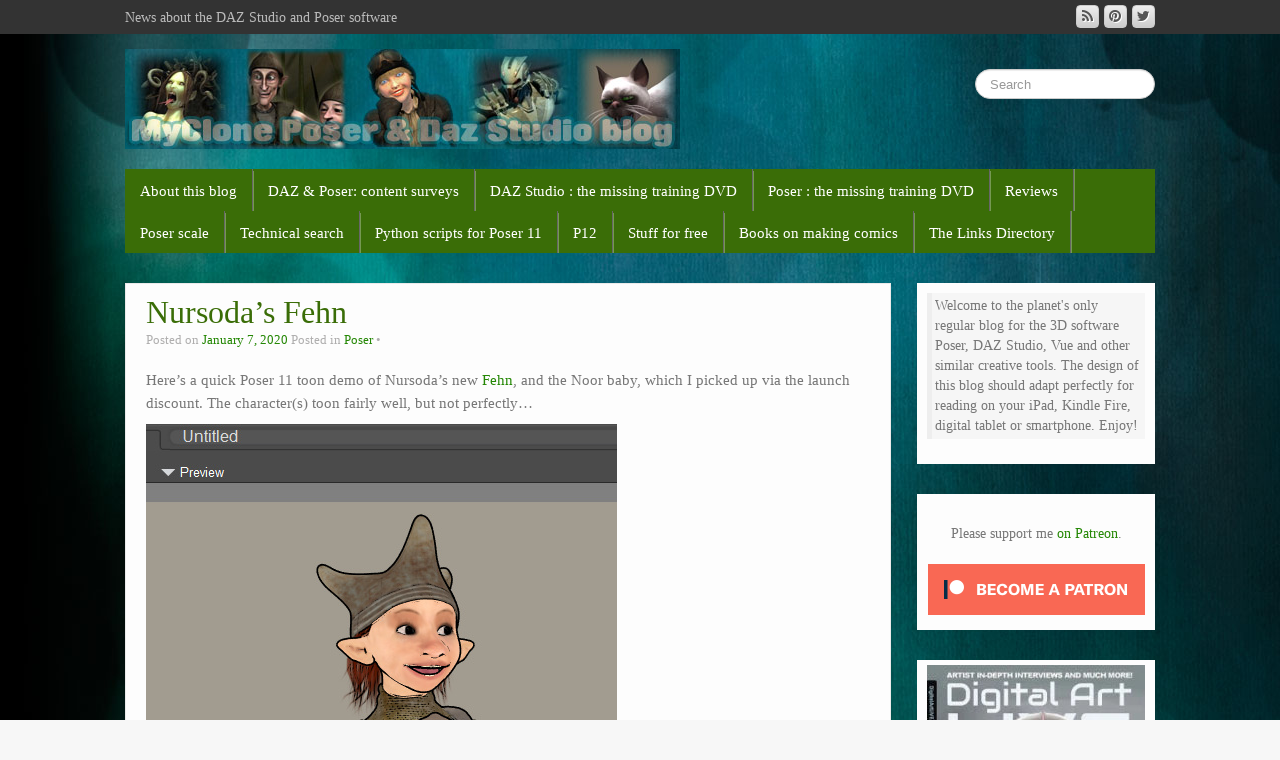

--- FILE ---
content_type: text/html; charset=UTF-8
request_url: https://jurn.link/dazposer/index.php/2020/01/07/nursodas-fehn/
body_size: 13486
content:
	<!DOCTYPE html>
	<!--[if lt IE 7]>
	<html class="ie ie6 lte9 lte8 lte7" lang="en-US">
	<![endif]-->
	<!--[if IE 7]>
	<html class="ie ie7 lte9 lte8 lte7" lang="en-US">
	<![endif]-->
	<!--[if IE 8]>
	<html class="ie ie8 lte9 lte8" lang="en-US">
	<![endif]-->
	<!--[if IE 9]>
	<html class="ie ie9" lang="en-US">
	<![endif]-->
	<!--[if gt IE 9]>
	<html lang="en-US"> <![endif]-->
	<!--[if !IE]><!-->
<html lang="en-US">
	<!--<![endif]-->
	<head>
		<meta charset="UTF-8"/>
		<meta name="viewport" content="width=device-width"/>

		<link rel="profile" href="http://gmpg.org/xfn/11"/>
		<link rel="pingback" href="https://jurn.link/dazposer/xmlrpc.php"/>

		<!-- IE6-8 support of HTML5 elements -->

		<title>Nursoda&#8217;s Fehn &#8211; MyClone Poser and Daz Studio blog</title>
<meta name='robots' content='max-image-preview:large' />
<link rel="alternate" type="application/rss+xml" title="MyClone Poser and Daz Studio blog &raquo; Feed" href="https://jurn.link/dazposer/index.php/feed/" />
<link rel="alternate" type="application/rss+xml" title="MyClone Poser and Daz Studio blog &raquo; Comments Feed" href="https://jurn.link/dazposer/index.php/comments/feed/" />
<link rel="alternate" type="application/rss+xml" title="MyClone Poser and Daz Studio blog &raquo; Nursoda&#8217;s Fehn Comments Feed" href="https://jurn.link/dazposer/index.php/2020/01/07/nursodas-fehn/feed/" />
<link rel="alternate" title="oEmbed (JSON)" type="application/json+oembed" href="https://jurn.link/dazposer/index.php/wp-json/oembed/1.0/embed?url=https%3A%2F%2Fjurn.link%2Fdazposer%2Findex.php%2F2020%2F01%2F07%2Fnursodas-fehn%2F" />
<link rel="alternate" title="oEmbed (XML)" type="text/xml+oembed" href="https://jurn.link/dazposer/index.php/wp-json/oembed/1.0/embed?url=https%3A%2F%2Fjurn.link%2Fdazposer%2Findex.php%2F2020%2F01%2F07%2Fnursodas-fehn%2F&#038;format=xml" />
<style id='wp-img-auto-sizes-contain-inline-css'>
img:is([sizes=auto i],[sizes^="auto," i]){contain-intrinsic-size:3000px 1500px}
/*# sourceURL=wp-img-auto-sizes-contain-inline-css */
</style>

<link rel='stylesheet' id='urvanov_syntax_highlighter-css' href='https://jurn.link/dazposer/wp-content/plugins/urvanov-syntax-highlighter/css/min/urvanov_syntax_highlighter.min.css?ver=2.9.0' media='all' />
<style id='wp-emoji-styles-inline-css'>

	img.wp-smiley, img.emoji {
		display: inline !important;
		border: none !important;
		box-shadow: none !important;
		height: 1em !important;
		width: 1em !important;
		margin: 0 0.07em !important;
		vertical-align: -0.1em !important;
		background: none !important;
		padding: 0 !important;
	}
/*# sourceURL=wp-emoji-styles-inline-css */
</style>
<link rel='stylesheet' id='wp-block-library-css' href='https://jurn.link/dazposer/wp-includes/css/dist/block-library/style.min.css?ver=6.9' media='all' />
<style id='wp-block-archives-inline-css'>
.wp-block-archives{box-sizing:border-box}.wp-block-archives-dropdown label{display:block}
/*# sourceURL=https://jurn.link/dazposer/wp-includes/blocks/archives/style.min.css */
</style>
<style id='wp-block-categories-inline-css'>
.wp-block-categories{box-sizing:border-box}.wp-block-categories.alignleft{margin-right:2em}.wp-block-categories.alignright{margin-left:2em}.wp-block-categories.wp-block-categories-dropdown.aligncenter{text-align:center}.wp-block-categories .wp-block-categories__label{display:block;width:100%}
/*# sourceURL=https://jurn.link/dazposer/wp-includes/blocks/categories/style.min.css */
</style>
<style id='wp-block-heading-inline-css'>
h1:where(.wp-block-heading).has-background,h2:where(.wp-block-heading).has-background,h3:where(.wp-block-heading).has-background,h4:where(.wp-block-heading).has-background,h5:where(.wp-block-heading).has-background,h6:where(.wp-block-heading).has-background{padding:1.25em 2.375em}h1.has-text-align-left[style*=writing-mode]:where([style*=vertical-lr]),h1.has-text-align-right[style*=writing-mode]:where([style*=vertical-rl]),h2.has-text-align-left[style*=writing-mode]:where([style*=vertical-lr]),h2.has-text-align-right[style*=writing-mode]:where([style*=vertical-rl]),h3.has-text-align-left[style*=writing-mode]:where([style*=vertical-lr]),h3.has-text-align-right[style*=writing-mode]:where([style*=vertical-rl]),h4.has-text-align-left[style*=writing-mode]:where([style*=vertical-lr]),h4.has-text-align-right[style*=writing-mode]:where([style*=vertical-rl]),h5.has-text-align-left[style*=writing-mode]:where([style*=vertical-lr]),h5.has-text-align-right[style*=writing-mode]:where([style*=vertical-rl]),h6.has-text-align-left[style*=writing-mode]:where([style*=vertical-lr]),h6.has-text-align-right[style*=writing-mode]:where([style*=vertical-rl]){rotate:180deg}
/*# sourceURL=https://jurn.link/dazposer/wp-includes/blocks/heading/style.min.css */
</style>
<style id='wp-block-group-inline-css'>
.wp-block-group{box-sizing:border-box}:where(.wp-block-group.wp-block-group-is-layout-constrained){position:relative}
/*# sourceURL=https://jurn.link/dazposer/wp-includes/blocks/group/style.min.css */
</style>
<style id='wp-block-group-theme-inline-css'>
:where(.wp-block-group.has-background){padding:1.25em 2.375em}
/*# sourceURL=https://jurn.link/dazposer/wp-includes/blocks/group/theme.min.css */
</style>
<style id='global-styles-inline-css'>
:root{--wp--preset--aspect-ratio--square: 1;--wp--preset--aspect-ratio--4-3: 4/3;--wp--preset--aspect-ratio--3-4: 3/4;--wp--preset--aspect-ratio--3-2: 3/2;--wp--preset--aspect-ratio--2-3: 2/3;--wp--preset--aspect-ratio--16-9: 16/9;--wp--preset--aspect-ratio--9-16: 9/16;--wp--preset--color--black: #000000;--wp--preset--color--cyan-bluish-gray: #abb8c3;--wp--preset--color--white: #ffffff;--wp--preset--color--pale-pink: #f78da7;--wp--preset--color--vivid-red: #cf2e2e;--wp--preset--color--luminous-vivid-orange: #ff6900;--wp--preset--color--luminous-vivid-amber: #fcb900;--wp--preset--color--light-green-cyan: #7bdcb5;--wp--preset--color--vivid-green-cyan: #00d084;--wp--preset--color--pale-cyan-blue: #8ed1fc;--wp--preset--color--vivid-cyan-blue: #0693e3;--wp--preset--color--vivid-purple: #9b51e0;--wp--preset--gradient--vivid-cyan-blue-to-vivid-purple: linear-gradient(135deg,rgb(6,147,227) 0%,rgb(155,81,224) 100%);--wp--preset--gradient--light-green-cyan-to-vivid-green-cyan: linear-gradient(135deg,rgb(122,220,180) 0%,rgb(0,208,130) 100%);--wp--preset--gradient--luminous-vivid-amber-to-luminous-vivid-orange: linear-gradient(135deg,rgb(252,185,0) 0%,rgb(255,105,0) 100%);--wp--preset--gradient--luminous-vivid-orange-to-vivid-red: linear-gradient(135deg,rgb(255,105,0) 0%,rgb(207,46,46) 100%);--wp--preset--gradient--very-light-gray-to-cyan-bluish-gray: linear-gradient(135deg,rgb(238,238,238) 0%,rgb(169,184,195) 100%);--wp--preset--gradient--cool-to-warm-spectrum: linear-gradient(135deg,rgb(74,234,220) 0%,rgb(151,120,209) 20%,rgb(207,42,186) 40%,rgb(238,44,130) 60%,rgb(251,105,98) 80%,rgb(254,248,76) 100%);--wp--preset--gradient--blush-light-purple: linear-gradient(135deg,rgb(255,206,236) 0%,rgb(152,150,240) 100%);--wp--preset--gradient--blush-bordeaux: linear-gradient(135deg,rgb(254,205,165) 0%,rgb(254,45,45) 50%,rgb(107,0,62) 100%);--wp--preset--gradient--luminous-dusk: linear-gradient(135deg,rgb(255,203,112) 0%,rgb(199,81,192) 50%,rgb(65,88,208) 100%);--wp--preset--gradient--pale-ocean: linear-gradient(135deg,rgb(255,245,203) 0%,rgb(182,227,212) 50%,rgb(51,167,181) 100%);--wp--preset--gradient--electric-grass: linear-gradient(135deg,rgb(202,248,128) 0%,rgb(113,206,126) 100%);--wp--preset--gradient--midnight: linear-gradient(135deg,rgb(2,3,129) 0%,rgb(40,116,252) 100%);--wp--preset--font-size--small: 13px;--wp--preset--font-size--medium: 20px;--wp--preset--font-size--large: 36px;--wp--preset--font-size--x-large: 42px;--wp--preset--spacing--20: 0.44rem;--wp--preset--spacing--30: 0.67rem;--wp--preset--spacing--40: 1rem;--wp--preset--spacing--50: 1.5rem;--wp--preset--spacing--60: 2.25rem;--wp--preset--spacing--70: 3.38rem;--wp--preset--spacing--80: 5.06rem;--wp--preset--shadow--natural: 6px 6px 9px rgba(0, 0, 0, 0.2);--wp--preset--shadow--deep: 12px 12px 50px rgba(0, 0, 0, 0.4);--wp--preset--shadow--sharp: 6px 6px 0px rgba(0, 0, 0, 0.2);--wp--preset--shadow--outlined: 6px 6px 0px -3px rgb(255, 255, 255), 6px 6px rgb(0, 0, 0);--wp--preset--shadow--crisp: 6px 6px 0px rgb(0, 0, 0);}:where(.is-layout-flex){gap: 0.5em;}:where(.is-layout-grid){gap: 0.5em;}body .is-layout-flex{display: flex;}.is-layout-flex{flex-wrap: wrap;align-items: center;}.is-layout-flex > :is(*, div){margin: 0;}body .is-layout-grid{display: grid;}.is-layout-grid > :is(*, div){margin: 0;}:where(.wp-block-columns.is-layout-flex){gap: 2em;}:where(.wp-block-columns.is-layout-grid){gap: 2em;}:where(.wp-block-post-template.is-layout-flex){gap: 1.25em;}:where(.wp-block-post-template.is-layout-grid){gap: 1.25em;}.has-black-color{color: var(--wp--preset--color--black) !important;}.has-cyan-bluish-gray-color{color: var(--wp--preset--color--cyan-bluish-gray) !important;}.has-white-color{color: var(--wp--preset--color--white) !important;}.has-pale-pink-color{color: var(--wp--preset--color--pale-pink) !important;}.has-vivid-red-color{color: var(--wp--preset--color--vivid-red) !important;}.has-luminous-vivid-orange-color{color: var(--wp--preset--color--luminous-vivid-orange) !important;}.has-luminous-vivid-amber-color{color: var(--wp--preset--color--luminous-vivid-amber) !important;}.has-light-green-cyan-color{color: var(--wp--preset--color--light-green-cyan) !important;}.has-vivid-green-cyan-color{color: var(--wp--preset--color--vivid-green-cyan) !important;}.has-pale-cyan-blue-color{color: var(--wp--preset--color--pale-cyan-blue) !important;}.has-vivid-cyan-blue-color{color: var(--wp--preset--color--vivid-cyan-blue) !important;}.has-vivid-purple-color{color: var(--wp--preset--color--vivid-purple) !important;}.has-black-background-color{background-color: var(--wp--preset--color--black) !important;}.has-cyan-bluish-gray-background-color{background-color: var(--wp--preset--color--cyan-bluish-gray) !important;}.has-white-background-color{background-color: var(--wp--preset--color--white) !important;}.has-pale-pink-background-color{background-color: var(--wp--preset--color--pale-pink) !important;}.has-vivid-red-background-color{background-color: var(--wp--preset--color--vivid-red) !important;}.has-luminous-vivid-orange-background-color{background-color: var(--wp--preset--color--luminous-vivid-orange) !important;}.has-luminous-vivid-amber-background-color{background-color: var(--wp--preset--color--luminous-vivid-amber) !important;}.has-light-green-cyan-background-color{background-color: var(--wp--preset--color--light-green-cyan) !important;}.has-vivid-green-cyan-background-color{background-color: var(--wp--preset--color--vivid-green-cyan) !important;}.has-pale-cyan-blue-background-color{background-color: var(--wp--preset--color--pale-cyan-blue) !important;}.has-vivid-cyan-blue-background-color{background-color: var(--wp--preset--color--vivid-cyan-blue) !important;}.has-vivid-purple-background-color{background-color: var(--wp--preset--color--vivid-purple) !important;}.has-black-border-color{border-color: var(--wp--preset--color--black) !important;}.has-cyan-bluish-gray-border-color{border-color: var(--wp--preset--color--cyan-bluish-gray) !important;}.has-white-border-color{border-color: var(--wp--preset--color--white) !important;}.has-pale-pink-border-color{border-color: var(--wp--preset--color--pale-pink) !important;}.has-vivid-red-border-color{border-color: var(--wp--preset--color--vivid-red) !important;}.has-luminous-vivid-orange-border-color{border-color: var(--wp--preset--color--luminous-vivid-orange) !important;}.has-luminous-vivid-amber-border-color{border-color: var(--wp--preset--color--luminous-vivid-amber) !important;}.has-light-green-cyan-border-color{border-color: var(--wp--preset--color--light-green-cyan) !important;}.has-vivid-green-cyan-border-color{border-color: var(--wp--preset--color--vivid-green-cyan) !important;}.has-pale-cyan-blue-border-color{border-color: var(--wp--preset--color--pale-cyan-blue) !important;}.has-vivid-cyan-blue-border-color{border-color: var(--wp--preset--color--vivid-cyan-blue) !important;}.has-vivid-purple-border-color{border-color: var(--wp--preset--color--vivid-purple) !important;}.has-vivid-cyan-blue-to-vivid-purple-gradient-background{background: var(--wp--preset--gradient--vivid-cyan-blue-to-vivid-purple) !important;}.has-light-green-cyan-to-vivid-green-cyan-gradient-background{background: var(--wp--preset--gradient--light-green-cyan-to-vivid-green-cyan) !important;}.has-luminous-vivid-amber-to-luminous-vivid-orange-gradient-background{background: var(--wp--preset--gradient--luminous-vivid-amber-to-luminous-vivid-orange) !important;}.has-luminous-vivid-orange-to-vivid-red-gradient-background{background: var(--wp--preset--gradient--luminous-vivid-orange-to-vivid-red) !important;}.has-very-light-gray-to-cyan-bluish-gray-gradient-background{background: var(--wp--preset--gradient--very-light-gray-to-cyan-bluish-gray) !important;}.has-cool-to-warm-spectrum-gradient-background{background: var(--wp--preset--gradient--cool-to-warm-spectrum) !important;}.has-blush-light-purple-gradient-background{background: var(--wp--preset--gradient--blush-light-purple) !important;}.has-blush-bordeaux-gradient-background{background: var(--wp--preset--gradient--blush-bordeaux) !important;}.has-luminous-dusk-gradient-background{background: var(--wp--preset--gradient--luminous-dusk) !important;}.has-pale-ocean-gradient-background{background: var(--wp--preset--gradient--pale-ocean) !important;}.has-electric-grass-gradient-background{background: var(--wp--preset--gradient--electric-grass) !important;}.has-midnight-gradient-background{background: var(--wp--preset--gradient--midnight) !important;}.has-small-font-size{font-size: var(--wp--preset--font-size--small) !important;}.has-medium-font-size{font-size: var(--wp--preset--font-size--medium) !important;}.has-large-font-size{font-size: var(--wp--preset--font-size--large) !important;}.has-x-large-font-size{font-size: var(--wp--preset--font-size--x-large) !important;}
/*# sourceURL=global-styles-inline-css */
</style>

<style id='classic-theme-styles-inline-css'>
/*! This file is auto-generated */
.wp-block-button__link{color:#fff;background-color:#32373c;border-radius:9999px;box-shadow:none;text-decoration:none;padding:calc(.667em + 2px) calc(1.333em + 2px);font-size:1.125em}.wp-block-file__button{background:#32373c;color:#fff;text-decoration:none}
/*# sourceURL=/wp-includes/css/classic-themes.min.css */
</style>
<link rel='stylesheet' id='bootstrap-style-css' href='https://jurn.link/dazposer/wp-content/themes/ifeature/cyberchimps/lib/bootstrap/css/bootstrap.min.css?ver=2.0.4' media='all' />
<link rel='stylesheet' id='bootstrap-responsive-style-css' href='https://jurn.link/dazposer/wp-content/themes/ifeature/cyberchimps/lib/bootstrap/css/bootstrap-responsive.min.css?ver=2.0.4' media='all' />
<link rel='stylesheet' id='font-awesome-css' href='https://jurn.link/dazposer/wp-content/themes/ifeature/cyberchimps/lib/css/font-awesome.min.css?ver=6.9' media='all' />
<link rel='stylesheet' id='ifeature_cc_responsive-css' href='https://jurn.link/dazposer/wp-content/themes/ifeature/cyberchimps/lib/bootstrap/css/cyberchimps-responsive.min.css?ver=1.0' media='all' />
<link rel='stylesheet' id='core-style-css' href='https://jurn.link/dazposer/wp-content/themes/ifeature/cyberchimps/lib/css/core.css?ver=1.0' media='all' />
<link rel='stylesheet' id='style-css' href='https://jurn.link/dazposer/wp-content/themes/ifeature/style.css?ver=1.0' media='all' />
<link rel='stylesheet' id='elements_style-css' href='https://jurn.link/dazposer/wp-content/themes/ifeature/elements/lib/css/elements.css?ver=6.9' media='all' />
<link rel='stylesheet' id='skin-style-css' href='https://jurn.link/dazposer/wp-content/themes/ifeature/inc/css/skins/green.css?ver=1.0' media='all' />
<link rel='stylesheet' id='ifeature-non-gradient-design-css' href='https://jurn.link/dazposer/wp-content/themes/ifeature/inc/css/skins/green-nongrad.css?ver=1.0' media='all' />
<script src="https://jurn.link/dazposer/wp-includes/js/jquery/jquery.min.js?ver=3.7.1" id="jquery-core-js"></script>
<script src="https://jurn.link/dazposer/wp-includes/js/jquery/jquery-migrate.min.js?ver=3.4.1" id="jquery-migrate-js"></script>
<script id="urvanov_syntax_highlighter_js-js-extra">
var UrvanovSyntaxHighlighterSyntaxSettings = {"version":"2.9.0","is_admin":"0","ajaxurl":"https://jurn.link/dazposer/wp-admin/admin-ajax.php","prefix":"urvanov-syntax-highlighter-","setting":"urvanov-syntax-highlighter-setting","selected":"urvanov-syntax-highlighter-setting-selected","changed":"urvanov-syntax-highlighter-setting-changed","special":"urvanov-syntax-highlighter-setting-special","orig_value":"data-orig-value","debug":""};
var UrvanovSyntaxHighlighterSyntaxStrings = {"copy":"Copied to the clipboard","minimize":"Click To Expand Code"};
//# sourceURL=urvanov_syntax_highlighter_js-js-extra
</script>
<script src="https://jurn.link/dazposer/wp-content/plugins/urvanov-syntax-highlighter/js/min/urvanov_syntax_highlighter.min.js?ver=2.9.0" id="urvanov_syntax_highlighter_js-js"></script>
<script src="https://jurn.link/dazposer/wp-content/themes/ifeature/cyberchimps/lib/js/gallery-lightbox.min.js?ver=1.0" id="gallery-lightbox-js"></script>
<script src="https://jurn.link/dazposer/wp-content/themes/ifeature/cyberchimps/lib/js/jquery.slimbox.min.js?ver=1.0" id="slimbox-js"></script>
<script src="https://jurn.link/dazposer/wp-content/themes/ifeature/cyberchimps/lib/js/jquery.jcarousel.min.js?ver=1.0" id="jcarousel-js"></script>
<script src="https://jurn.link/dazposer/wp-content/themes/ifeature/cyberchimps/lib/js/jquery.mobile.custom.min.js?ver=6.9" id="jquery-mobile-touch-js"></script>
<script src="https://jurn.link/dazposer/wp-content/themes/ifeature/cyberchimps/lib/js/swipe-call.min.js?ver=6.9" id="slider-call-js"></script>
<script src="https://jurn.link/dazposer/wp-content/themes/ifeature/cyberchimps/lib/js/core.min.js?ver=6.9" id="core-js-js"></script>
<script src="https://jurn.link/dazposer/wp-content/themes/ifeature/elements/lib/js/elements.min.js?ver=6.9" id="elements_js-js"></script>
<link rel="https://api.w.org/" href="https://jurn.link/dazposer/index.php/wp-json/" /><link rel="alternate" title="JSON" type="application/json" href="https://jurn.link/dazposer/index.php/wp-json/wp/v2/posts/12992" /><link rel="EditURI" type="application/rsd+xml" title="RSD" href="https://jurn.link/dazposer/xmlrpc.php?rsd" />
<meta name="generator" content="WordPress 6.9" />
<link rel="canonical" href="https://jurn.link/dazposer/index.php/2020/01/07/nursodas-fehn/" />
<link rel='shortlink' href='https://jurn.link/dazposer/?p=12992' />
<style type="text/css">.ie8 .container {max-width: 1070px;width:auto;}</style>
	<style type="text/css">
		body {
		background-image: url('https://jurn.link/dazposer/wp-content/uploads/2022/04/bodybg.jpg'); background-repeat: repeat; background-position: top left; background-attachment: fixed;		}
	</style>

		<style type="text/css" media="all">
		
		
			</style>
	
			<style type="text/css" media="all">
								body {
											font-size : 14px;
										font-family : Georgia, serif;
								}

																			a				{
					color:
						#248704				;
				}
										a:hover				{
					color:
						#c9003c				;
				}
																.container {
											 max-width : 1070px;
								}

				
								h1, h2, h3, h4, h5, h6 {
					font-family					 : Georgia, serif;
											}

					
			</style>
					<style id="wp-custom-css">
			.sidebar .widget_media_image {
    text-align:center;

}
/* hide meta data on posts - names and avatars only */
.entry-meta .byline { display: none; }

/* Highlight the pagination buttons at the bottom of search results */
.gsc-cursor-page {
   font-size: 1.5em;
   padding: 4px 8px;
   border: 2px solid #ccc;
}
/* Padding for pagination links at foot of search results */
.gsc-cursor-box {
   padding-top: 12px !important;
	 padding-bottom: 22px !important;
}		</style>
			</head>

<body class="wp-singular post-template-default single single-post postid-12992 single-format-standard custom-background wp-embed-responsive wp-theme-ifeature cc-responsive">

<!-- ---------------- Top Header ------------------- -->
	<div class="container-full-width" id="top_header">
		<div class="container">
			<div class="container-fluid">
				<div class="row-fluid">
					<div class="span6">
						<div class="top-head-description">
							News about the DAZ Studio and Poser software						</div>
					</div>
					<div class="top-head-social span6">
									<div id="social">
				<div class="default-icons">
					<a href="" title="MyClone Poser and Daz Studio blog Twitter" class="symbol twitterbird"></a><a href="" title="MyClone Poser and Daz Studio blog Pinterest" class="symbol pinterest"></a><a href="" title="MyClone Poser and Daz Studio blog Rss" class="symbol rss"></a>				</div>
			</div>

								</div>
				</div>
			</div>
		</div>
	</div>

<!-- ---------------- Header --------------------- -->
<div id="header_section">
<div id="header_section" class="container-full-width">

	<div class="container">

		
		<div class="container-fluid">

						<header id="cc-header" class="row-fluid">
				<div class="span7">
									<div id="logo">
					<a href="https://jurn.link/dazposer" title="MyClone Poser and Daz Studio blog"><img src="https://jurn.link/dazposer/wp-content/uploads/2022/04/bodybanner.jpg" alt="MyClone Poser and Daz Studio blog"></a>
				</div>
								</div>

				<div id="search" class="span5">
					
<form method="get" id="searchform" class="navbar-search pull-right" action="https://jurn.link/dazposer/" role="search">
	<input type="text" class="search-query input-medium" name="s" placeholder="Search"/>
</form>
<div class="clear"></div>
				</div>
			</header>
			
		</div>
		<!-- container fluid -->

	</div>
	<!-- container -->

</div>
<!-- container full width -->


<!-- ---------------- Menu ----------------------- -->

<div class="container-full-width" id="main_navigation">
	<div class="container">
		<div class="container-fluid">
			<nav id="navigation" role="navigation">
				<div class="main-navigation navbar navbar-inverse">
					<div class="navbar-inner">
						<div class="container">
														<div class="nav-collapse collapse" aria-expanded="true">
																<div class="menu-pages-container"><ul id="menu-pages" class="nav"><li id="menu-item-18509" class="menu-item menu-item-type-post_type menu-item-object-page menu-item-18509"><a href="https://jurn.link/dazposer/index.php/about/">About this blog</a></li>
<li id="menu-item-18505" class="menu-item menu-item-type-post_type menu-item-object-page menu-item-18505"><a href="https://jurn.link/dazposer/index.php/daz-poser-themed-content-lists/">DAZ &#038; Poser: content surveys</a></li>
<li id="menu-item-18506" class="menu-item menu-item-type-post_type menu-item-object-page menu-item-18506"><a href="https://jurn.link/dazposer/index.php/daz-studio-the-missing-training-dvd/">DAZ Studio : the missing training DVD</a></li>
<li id="menu-item-18507" class="menu-item menu-item-type-post_type menu-item-object-page menu-item-18507"><a href="https://jurn.link/dazposer/index.php/poser-the-missing-training-dvd/">Poser : the missing training DVD</a></li>
<li id="menu-item-18503" class="menu-item menu-item-type-post_type menu-item-object-page menu-item-18503"><a href="https://jurn.link/dazposer/index.php/reviews/">Reviews</a></li>
<li id="menu-item-18500" class="menu-item menu-item-type-post_type menu-item-object-page menu-item-18500"><a href="https://jurn.link/dazposer/index.php/poser-scale/">Poser scale</a></li>
<li id="menu-item-18502" class="menu-item menu-item-type-post_type menu-item-object-page menu-item-18502"><a href="https://jurn.link/dazposer/index.php/test-search/">Technical search</a></li>
<li id="menu-item-18504" class="menu-item menu-item-type-post_type menu-item-object-page menu-item-18504"><a href="https://jurn.link/dazposer/index.php/python-scripts-for-poser-11/">Python scripts for Poser 11</a></li>
<li id="menu-item-19380" class="menu-item menu-item-type-post_type menu-item-object-page menu-item-19380"><a href="https://jurn.link/dazposer/index.php/p12/">P12</a></li>
<li id="menu-item-18508" class="menu-item menu-item-type-post_type menu-item-object-page menu-item-18508"><a href="https://jurn.link/dazposer/index.php/stuff-for-free/">Stuff for free</a></li>
<li id="menu-item-18501" class="menu-item menu-item-type-post_type menu-item-object-page menu-item-18501"><a href="https://jurn.link/dazposer/index.php/books-on-making-comics/">Books on making comics</a></li>
<li id="menu-item-18586" class="menu-item menu-item-type-post_type menu-item-object-page menu-item-18586"><a href="https://jurn.link/dazposer/index.php/the-links-directory/">The Links Directory</a></li>
</ul></div>
								
															</div>
						<!-- collapse -->

						<!-- .btn-navbar is used as the toggle for collapsed navbar content -->
							<a class="btn btn-navbar" data-toggle="collapse" data-target=".nav-collapse">
								<span class="icon-bar"></span>
								<span class="icon-bar"></span>
								<span class="icon-bar"></span>
							</a>
												</div>
						<!-- container -->
					</div>
					<!-- .navbar-inner .row-fluid -->
				</div>
				<!-- main-navigation navbar -->
			</nav>
			<!-- #navigation -->
		</div>
		<!-- container-fluid -->
	</div>
	<!-- container -->
</div>
<!-- container full width -->
</div>

	<div id="single_page" class="container-full-width">

		<div class="container">

			<div class="container-fluid">

				
				<div id="container" class="row-fluid">

					
					<div id="content" class=" span9 content-sidebar-right">

						
						
							
<article id="post-12992" class="post-12992 post type-post status-publish format-standard hentry category-poser">

	<header class="entry-header">

			<h1 class="entry-title">					Nursoda&#8217;s Fehn				</h1>			<div class="entry-meta">
				Posted on <a href="https://jurn.link/dazposer/index.php/2020/01/07/nursodas-fehn/" title="1:31 pm" rel="bookmark">
							<time class="entry-date updated" datetime="2020-01-07T13:31:16+00:00">January 7, 2020</time>
						</a><span class="byline"> by <span class="author vcard">
				<a class="url fn n" href="https://jurn.link/dazposer/index.php/author/jonahjameson/" title="View all posts by jonahjameson" rel="author">jonahjameson</a>
			</span>
			<span class="avatar">
				<a href="https://jurn.link/dazposer/index.php/author/jonahjameson/" title="View all posts by jonahjameson" rel="avatar"><img alt='' src='https://secure.gravatar.com/avatar/a391f0eff39a18cd89c0f4cadb40b3c3a10a2a89b17f4738f4ac7a29acd6b12c?s=20&#038;d=identicon&#038;r=g' srcset='https://secure.gravatar.com/avatar/a391f0eff39a18cd89c0f4cadb40b3c3a10a2a89b17f4738f4ac7a29acd6b12c?s=40&#038;d=identicon&#038;r=g 2x' class='avatar avatar-20 photo' height='20' width='20' decoding='async'/></a>
			</span>
		</span>				<span class="cat-links">
				Posted in <a href="https://jurn.link/dazposer/index.php/category/poser/" rel="category tag">Poser</a>			</span>
				<span class="sep">   </span>
								<span class="comments-link"><a href="https://jurn.link/dazposer/index.php/2020/01/07/nursodas-fehn/#respond"></a></span>
				<span class="sep">  </span>
							</div><!-- .entry-meta -->
			</header>
	<!-- .entry-header -->

	
		<div class="entry-content">
						<p>Here&#8217;s a quick Poser 11 toon demo of Nursoda&#8217;s new <a href="https://www.renderosity.com/marketplace/products/140702/?AID=4737">Fehn</a>, and the Noor baby, which I picked up via the launch discount.  The character(s) toon fairly well, but not perfectly&#8230;</p>
<p><a href="https://www.jurn.link/dazposer/oldimages/fehn-col.jpg"><img fetchpriority="high" decoding="async" src="https://www.jurn.link/dazposer/oldimages/fehn-col.jpg" alt="" width="471" height="927" class="alignnone size-full wp-image-12993" /></a></p>
<p><a href="https://www.jurn.link/dazposer/oldimages/fehn-inks.jpg"><img decoding="async" src="https://www.jurn.link/dazposer/oldimages/fehn-inks.jpg" alt="" width="466" height="928" class="alignnone size-full wp-image-12994" /></a></p>
<p>A little re-inking would be needed, e.g. on the bottom of the skirt.  The only other problem is that the eyes on both mother and baby are very dark. So you may want to make sure you also get the templates .ZIP file&#8230;</p>
<p><a href="https://www.jurn.link/dazposer/oldimages/temp.jpg"><img loading="lazy" decoding="async" src="https://www.jurn.link/dazposer/oldimages/temp.jpg" alt="" width="395" height="205" class="alignnone size-full wp-image-12995" /></a></p>
<p>&#8230; as you&#8217;re likely to want it, re: making new or slightly tweaked eyes.</p>
<p><a href="https://www.jurn.link/dazposer/oldimages/eyes.jpg"><img loading="lazy" decoding="async" src="https://www.jurn.link/dazposer/oldimages/eyes.jpg" alt="" width="300" height="300" class="alignnone size-full wp-image-12996" /></a></p>
<p>Even on a Firefly render you&#8217;d want to dab some highlights on the eyes, at least.</p>
<p>Also, as you can see here, the Noor baby can be detached from the sling&#8230;</p>
<p><a href="https://www.jurn.link/dazposer/oldimages/noor.jpg"><img loading="lazy" decoding="async" src="https://www.jurn.link/dazposer/oldimages/noor.jpg" alt="" width="400" height="498" class="alignnone size-full wp-image-12997" /></a></p>
								</div><!-- .entry-content -->

	
			<footer class="entry-meta">

					</footer><!-- #entry-meta -->
	</article><!-- #post-12992 -->

														<div class="more-content">
								<div class="row-fluid">
									<div class="span6 previous-post">
										&laquo; <a href="https://jurn.link/dazposer/index.php/2020/01/07/happy-mutant/" rel="prev">Happy mutant!</a>									</div>
									<div class="span6 next-post">
										<a href="https://jurn.link/dazposer/index.php/2020/01/07/odd-job-jack-megapack-for-cta/" rel="next">Odd Job Jack Megapack for CTA</a> &raquo;									</div>
								</div>
							</div>

							

<div id="comments" class="comments-area">

	
	
	
		<div id="respond" class="comment-respond">
		<h3 id="reply-title" class="comment-reply-title">Leave a comment <small><a rel="nofollow" id="cancel-comment-reply-link" href="/dazposer/index.php/2020/01/07/nursodas-fehn/#respond" style="display:none;">Cancel reply</a></small></h3><form action="https://jurn.link/dazposer/wp-comments-post.php" method="post" id="commentform" class="comment-form"><p class="comment-notes"><span id="email-notes">Your email address will not be published.</span> <span class="required-field-message">Required fields are marked <span class="required">*</span></span></p><p class="comment-form-comment"><label for="comment">Comment <span class="required">*</span></label> <textarea id="comment" name="comment" cols="45" rows="8" maxlength="65525" required></textarea></p><p class="comment-form-author"><label for="author">Name <span class="required">*</span></label> <input id="author" name="author" type="text" value="" size="30" maxlength="245" autocomplete="name" required /></p>
<p class="comment-form-email"><label for="email">Email <span class="required">*</span></label> <input id="email" name="email" type="email" value="" size="30" maxlength="100" aria-describedby="email-notes" autocomplete="email" required /></p>
<p class="comment-form-url"><label for="url">Website</label> <input id="url" name="url" type="url" value="" size="30" maxlength="200" autocomplete="url" /></p>
<p class="comment-form-cookies-consent"><input id="wp-comment-cookies-consent" name="wp-comment-cookies-consent" type="checkbox" value="yes" /> <label for="wp-comment-cookies-consent">Save my name, email, and website in this browser for the next time I comment.</label></p>
<p class="form-submit"><input name="submit" type="submit" id="submit" class="submit" value="Post Comment" /> <input type='hidden' name='comment_post_ID' value='12992' id='comment_post_ID' />
<input type='hidden' name='comment_parent' id='comment_parent' value='0' />
</p><p style="display: none;"><input type="hidden" id="akismet_comment_nonce" name="akismet_comment_nonce" value="cfc3bccb92" /></p><p style="display: none !important;" class="akismet-fields-container" data-prefix="ak_"><label>&#916;<textarea name="ak_hp_textarea" cols="45" rows="8" maxlength="100"></textarea></label><input type="hidden" id="ak_js_1" name="ak_js" value="248"/><script>document.getElementById( "ak_js_1" ).setAttribute( "value", ( new Date() ).getTime() );</script></p></form>	</div><!-- #respond -->
	
</div><!-- #comments .comments-area -->

						
						
					</div>
					<!-- #content -->

					
<div id="secondary" class="widget-area span3">

	
	<div id="sidebar">
		<aside id="custom_html-2" class="widget_text widget-container widget_custom_html"><div class="textwidget custom-html-widget"><blockquote>Welcome to the planet's only regular blog for the 3D software Poser, DAZ Studio, Vue and other similar creative tools. The design of this blog should adapt perfectly for reading on your iPad, Kindle Fire, digital tablet or smartphone. Enjoy!</blockquote></div></aside><aside id="custom_html-3" class="widget_text widget-container widget_custom_html"><div class="textwidget custom-html-widget"><p></p><br>
<center>Please support me <a href="https://www.patreon.com/davehaden">on Patreon</a>.</center><center><br><a href="https://www.patreon.com/davehaden"><img src="https://jurn.link/dazposer/wp-content/uploads/2022/04/patreonButton.png" alt="" width="217" height="51" class="middle size-full wp-image-18609" /></a></center></div></aside><aside id="custom_html-5" class="widget_text widget-container widget_custom_html"><div class="textwidget custom-html-widget"><center><a href="https://daden.gumroad.com/l/ozclq"><img src="https://jurn.link/dazposer/wp-content/uploads/2022/10/dal71.jpg" alt="DAL" width="218" height="281" class="aligncenter size-full wp-image-20317" /></a><br><font size="-1"><a href="https://daden.gumroad.com/l/ozclq">Get the final issue of <em>Digital Art Live</em></a>, free on Gumroad.</font></center></div></aside><aside id="custom_html-4" class="widget_text widget-container widget_custom_html"><div class="textwidget custom-html-widget"><center><a href="https://www.renderosity.com/marketplace/products/87657/renderosity-prime-annual-membership?AID=4737"><img src="https://jurn.link/dazposer/wp-content/uploads/2022/04/rendo-prime.jpg" alt="" width="213" height="116" /></a></center>

<center><a href="https://www.renderosity.com/marketplace/products/87657/renderosity-prime-annual-membership?AID=4737">Get a Renderosity Prime Annual Membership</a>, for regular discounts, coupons and more. No auto-renew.</center>

</div></aside><aside id="block-6" class="widget-container widget_block"><div class="wp-block-group"><div class="wp-block-group__inner-container is-layout-flow wp-block-group-is-layout-flow"><h4 class="wp-block-heading">&nbsp;&nbsp;&nbsp;&nbsp;Categories:</h4><ul class="wp-block-categories-list wp-block-categories">	<li class="cat-item cat-item-20"><a href="https://jurn.link/dazposer/index.php/category/3d-renders/">3D Renders</a>
</li>
	<li class="cat-item cat-item-17"><a href="https://jurn.link/dazposer/index.php/category/3d-utilities/">3D Utilities</a>
</li>
	<li class="cat-item cat-item-23"><a href="https://jurn.link/dazposer/index.php/category/automation/">Automation</a>
</li>
	<li class="cat-item cat-item-10"><a href="https://jurn.link/dazposer/index.php/category/carrara/">Carrara</a>
</li>
	<li class="cat-item cat-item-11"><a href="https://jurn.link/dazposer/index.php/category/comics/">Comics</a>
</li>
	<li class="cat-item cat-item-13"><a href="https://jurn.link/dazposer/index.php/category/companion-software/">Companion software</a>
</li>
	<li class="cat-item cat-item-16"><a href="https://jurn.link/dazposer/index.php/category/competitions/">Competitions</a>
</li>
	<li class="cat-item cat-item-5"><a href="https://jurn.link/dazposer/index.php/category/daz-studio/">DAZ Studio</a>
</li>
	<li class="cat-item cat-item-2"><a href="https://jurn.link/dazposer/index.php/category/films/">Films</a>
</li>
	<li class="cat-item cat-item-9"><a href="https://jurn.link/dazposer/index.php/category/freebies/">Freebies</a>
</li>
	<li class="cat-item cat-item-14"><a href="https://jurn.link/dazposer/index.php/category/friday-funny/">Friday Funny</a>
</li>
	<li class="cat-item cat-item-19"><a href="https://jurn.link/dazposer/index.php/category/housekeeping/">Housekeeping</a>
</li>
	<li class="cat-item cat-item-21"><a href="https://jurn.link/dazposer/index.php/category/lighting/">Lighting</a>
</li>
	<li class="cat-item cat-item-22"><a href="https://jurn.link/dazposer/index.php/category/natural-media-emulation/">Natural media emulation</a>
</li>
	<li class="cat-item cat-item-3"><a href="https://jurn.link/dazposer/index.php/category/poser/">Poser</a>
</li>
	<li class="cat-item cat-item-26"><a href="https://jurn.link/dazposer/index.php/category/poser-12/">Poser 12</a>
</li>
	<li class="cat-item cat-item-28"><a href="https://jurn.link/dazposer/index.php/category/posertosd/">Poser to Stable Diffusion</a>
</li>
	<li class="cat-item cat-item-27"><a href="https://jurn.link/dazposer/index.php/category/python-scripts/">Python scripts</a>
</li>
	<li class="cat-item cat-item-8"><a href="https://jurn.link/dazposer/index.php/category/real-time-animation/">Real-time animation</a>
</li>
	<li class="cat-item cat-item-18"><a href="https://jurn.link/dazposer/index.php/category/sketchup/">SketchUp</a>
</li>
	<li class="cat-item cat-item-6"><a href="https://jurn.link/dazposer/index.php/category/special-offers-and-discounts/">Special Offers and Discounts</a>
</li>
	<li class="cat-item cat-item-4"><a href="https://jurn.link/dazposer/index.php/category/spotted-in-the-news/">Spotted in the News</a>
</li>
	<li class="cat-item cat-item-7"><a href="https://jurn.link/dazposer/index.php/category/the-animation-industry/">The Animation Industry</a>
</li>
	<li class="cat-item cat-item-12"><a href="https://jurn.link/dazposer/index.php/category/tutorials/">Tutorials</a>
</li>
	<li class="cat-item cat-item-1"><a href="https://jurn.link/dazposer/index.php/category/uncategorized/">Uncategorized</a>
</li>
	<li class="cat-item cat-item-15"><a href="https://jurn.link/dazposer/index.php/category/vue/">Vue</a>
</li>
</ul></div></div></aside><aside id="block-5" class="widget-container widget_block"><div class="wp-block-group"><div class="wp-block-group__inner-container is-layout-flow wp-block-group-is-layout-flow"><h4 class="wp-block-heading">&nbsp;&nbsp;&nbsp;&nbsp;Archives:</h4><ul class="wp-block-archives-list wp-block-archives">	<li><a href='https://jurn.link/dazposer/index.php/2026/01/'>January 2026</a></li>
	<li><a href='https://jurn.link/dazposer/index.php/2025/12/'>December 2025</a></li>
	<li><a href='https://jurn.link/dazposer/index.php/2025/11/'>November 2025</a></li>
	<li><a href='https://jurn.link/dazposer/index.php/2025/10/'>October 2025</a></li>
	<li><a href='https://jurn.link/dazposer/index.php/2025/09/'>September 2025</a></li>
	<li><a href='https://jurn.link/dazposer/index.php/2025/08/'>August 2025</a></li>
	<li><a href='https://jurn.link/dazposer/index.php/2025/07/'>July 2025</a></li>
	<li><a href='https://jurn.link/dazposer/index.php/2025/06/'>June 2025</a></li>
	<li><a href='https://jurn.link/dazposer/index.php/2025/05/'>May 2025</a></li>
	<li><a href='https://jurn.link/dazposer/index.php/2025/04/'>April 2025</a></li>
	<li><a href='https://jurn.link/dazposer/index.php/2025/03/'>March 2025</a></li>
	<li><a href='https://jurn.link/dazposer/index.php/2025/02/'>February 2025</a></li>
	<li><a href='https://jurn.link/dazposer/index.php/2025/01/'>January 2025</a></li>
	<li><a href='https://jurn.link/dazposer/index.php/2024/12/'>December 2024</a></li>
	<li><a href='https://jurn.link/dazposer/index.php/2024/11/'>November 2024</a></li>
	<li><a href='https://jurn.link/dazposer/index.php/2024/10/'>October 2024</a></li>
	<li><a href='https://jurn.link/dazposer/index.php/2024/09/'>September 2024</a></li>
	<li><a href='https://jurn.link/dazposer/index.php/2024/08/'>August 2024</a></li>
	<li><a href='https://jurn.link/dazposer/index.php/2024/07/'>July 2024</a></li>
	<li><a href='https://jurn.link/dazposer/index.php/2024/06/'>June 2024</a></li>
	<li><a href='https://jurn.link/dazposer/index.php/2024/05/'>May 2024</a></li>
	<li><a href='https://jurn.link/dazposer/index.php/2024/04/'>April 2024</a></li>
	<li><a href='https://jurn.link/dazposer/index.php/2024/03/'>March 2024</a></li>
	<li><a href='https://jurn.link/dazposer/index.php/2024/02/'>February 2024</a></li>
	<li><a href='https://jurn.link/dazposer/index.php/2024/01/'>January 2024</a></li>
	<li><a href='https://jurn.link/dazposer/index.php/2023/12/'>December 2023</a></li>
	<li><a href='https://jurn.link/dazposer/index.php/2023/11/'>November 2023</a></li>
	<li><a href='https://jurn.link/dazposer/index.php/2023/10/'>October 2023</a></li>
	<li><a href='https://jurn.link/dazposer/index.php/2023/09/'>September 2023</a></li>
	<li><a href='https://jurn.link/dazposer/index.php/2023/08/'>August 2023</a></li>
	<li><a href='https://jurn.link/dazposer/index.php/2023/07/'>July 2023</a></li>
	<li><a href='https://jurn.link/dazposer/index.php/2023/06/'>June 2023</a></li>
	<li><a href='https://jurn.link/dazposer/index.php/2023/05/'>May 2023</a></li>
	<li><a href='https://jurn.link/dazposer/index.php/2023/04/'>April 2023</a></li>
	<li><a href='https://jurn.link/dazposer/index.php/2023/03/'>March 2023</a></li>
	<li><a href='https://jurn.link/dazposer/index.php/2023/02/'>February 2023</a></li>
	<li><a href='https://jurn.link/dazposer/index.php/2023/01/'>January 2023</a></li>
	<li><a href='https://jurn.link/dazposer/index.php/2022/12/'>December 2022</a></li>
	<li><a href='https://jurn.link/dazposer/index.php/2022/11/'>November 2022</a></li>
	<li><a href='https://jurn.link/dazposer/index.php/2022/10/'>October 2022</a></li>
	<li><a href='https://jurn.link/dazposer/index.php/2022/09/'>September 2022</a></li>
	<li><a href='https://jurn.link/dazposer/index.php/2022/08/'>August 2022</a></li>
	<li><a href='https://jurn.link/dazposer/index.php/2022/07/'>July 2022</a></li>
	<li><a href='https://jurn.link/dazposer/index.php/2022/06/'>June 2022</a></li>
	<li><a href='https://jurn.link/dazposer/index.php/2022/05/'>May 2022</a></li>
	<li><a href='https://jurn.link/dazposer/index.php/2022/04/'>April 2022</a></li>
	<li><a href='https://jurn.link/dazposer/index.php/2022/03/'>March 2022</a></li>
	<li><a href='https://jurn.link/dazposer/index.php/2022/02/'>February 2022</a></li>
	<li><a href='https://jurn.link/dazposer/index.php/2022/01/'>January 2022</a></li>
	<li><a href='https://jurn.link/dazposer/index.php/2021/12/'>December 2021</a></li>
	<li><a href='https://jurn.link/dazposer/index.php/2021/11/'>November 2021</a></li>
	<li><a href='https://jurn.link/dazposer/index.php/2021/10/'>October 2021</a></li>
	<li><a href='https://jurn.link/dazposer/index.php/2021/09/'>September 2021</a></li>
	<li><a href='https://jurn.link/dazposer/index.php/2021/08/'>August 2021</a></li>
	<li><a href='https://jurn.link/dazposer/index.php/2021/07/'>July 2021</a></li>
	<li><a href='https://jurn.link/dazposer/index.php/2021/06/'>June 2021</a></li>
	<li><a href='https://jurn.link/dazposer/index.php/2021/05/'>May 2021</a></li>
	<li><a href='https://jurn.link/dazposer/index.php/2021/04/'>April 2021</a></li>
	<li><a href='https://jurn.link/dazposer/index.php/2021/03/'>March 2021</a></li>
	<li><a href='https://jurn.link/dazposer/index.php/2021/02/'>February 2021</a></li>
	<li><a href='https://jurn.link/dazposer/index.php/2021/01/'>January 2021</a></li>
	<li><a href='https://jurn.link/dazposer/index.php/2020/12/'>December 2020</a></li>
	<li><a href='https://jurn.link/dazposer/index.php/2020/11/'>November 2020</a></li>
	<li><a href='https://jurn.link/dazposer/index.php/2020/10/'>October 2020</a></li>
	<li><a href='https://jurn.link/dazposer/index.php/2020/09/'>September 2020</a></li>
	<li><a href='https://jurn.link/dazposer/index.php/2020/08/'>August 2020</a></li>
	<li><a href='https://jurn.link/dazposer/index.php/2020/07/'>July 2020</a></li>
	<li><a href='https://jurn.link/dazposer/index.php/2020/06/'>June 2020</a></li>
	<li><a href='https://jurn.link/dazposer/index.php/2020/05/'>May 2020</a></li>
	<li><a href='https://jurn.link/dazposer/index.php/2020/04/'>April 2020</a></li>
	<li><a href='https://jurn.link/dazposer/index.php/2020/03/'>March 2020</a></li>
	<li><a href='https://jurn.link/dazposer/index.php/2020/02/'>February 2020</a></li>
	<li><a href='https://jurn.link/dazposer/index.php/2020/01/'>January 2020</a></li>
	<li><a href='https://jurn.link/dazposer/index.php/2019/12/'>December 2019</a></li>
	<li><a href='https://jurn.link/dazposer/index.php/2019/11/'>November 2019</a></li>
	<li><a href='https://jurn.link/dazposer/index.php/2019/10/'>October 2019</a></li>
	<li><a href='https://jurn.link/dazposer/index.php/2019/09/'>September 2019</a></li>
	<li><a href='https://jurn.link/dazposer/index.php/2019/08/'>August 2019</a></li>
	<li><a href='https://jurn.link/dazposer/index.php/2019/07/'>July 2019</a></li>
	<li><a href='https://jurn.link/dazposer/index.php/2019/06/'>June 2019</a></li>
	<li><a href='https://jurn.link/dazposer/index.php/2019/05/'>May 2019</a></li>
	<li><a href='https://jurn.link/dazposer/index.php/2019/04/'>April 2019</a></li>
	<li><a href='https://jurn.link/dazposer/index.php/2019/03/'>March 2019</a></li>
	<li><a href='https://jurn.link/dazposer/index.php/2019/02/'>February 2019</a></li>
	<li><a href='https://jurn.link/dazposer/index.php/2019/01/'>January 2019</a></li>
	<li><a href='https://jurn.link/dazposer/index.php/2018/04/'>April 2018</a></li>
	<li><a href='https://jurn.link/dazposer/index.php/2018/03/'>March 2018</a></li>
	<li><a href='https://jurn.link/dazposer/index.php/2018/02/'>February 2018</a></li>
	<li><a href='https://jurn.link/dazposer/index.php/2018/01/'>January 2018</a></li>
	<li><a href='https://jurn.link/dazposer/index.php/2017/12/'>December 2017</a></li>
	<li><a href='https://jurn.link/dazposer/index.php/2017/11/'>November 2017</a></li>
	<li><a href='https://jurn.link/dazposer/index.php/2017/10/'>October 2017</a></li>
	<li><a href='https://jurn.link/dazposer/index.php/2017/09/'>September 2017</a></li>
	<li><a href='https://jurn.link/dazposer/index.php/2017/08/'>August 2017</a></li>
	<li><a href='https://jurn.link/dazposer/index.php/2017/07/'>July 2017</a></li>
	<li><a href='https://jurn.link/dazposer/index.php/2017/06/'>June 2017</a></li>
	<li><a href='https://jurn.link/dazposer/index.php/2017/05/'>May 2017</a></li>
	<li><a href='https://jurn.link/dazposer/index.php/2017/04/'>April 2017</a></li>
	<li><a href='https://jurn.link/dazposer/index.php/2017/03/'>March 2017</a></li>
	<li><a href='https://jurn.link/dazposer/index.php/2017/02/'>February 2017</a></li>
	<li><a href='https://jurn.link/dazposer/index.php/2017/01/'>January 2017</a></li>
	<li><a href='https://jurn.link/dazposer/index.php/2016/12/'>December 2016</a></li>
	<li><a href='https://jurn.link/dazposer/index.php/2016/11/'>November 2016</a></li>
	<li><a href='https://jurn.link/dazposer/index.php/2016/10/'>October 2016</a></li>
	<li><a href='https://jurn.link/dazposer/index.php/2016/09/'>September 2016</a></li>
	<li><a href='https://jurn.link/dazposer/index.php/2016/08/'>August 2016</a></li>
	<li><a href='https://jurn.link/dazposer/index.php/2016/07/'>July 2016</a></li>
	<li><a href='https://jurn.link/dazposer/index.php/2016/06/'>June 2016</a></li>
	<li><a href='https://jurn.link/dazposer/index.php/2016/05/'>May 2016</a></li>
	<li><a href='https://jurn.link/dazposer/index.php/2016/04/'>April 2016</a></li>
	<li><a href='https://jurn.link/dazposer/index.php/2016/03/'>March 2016</a></li>
	<li><a href='https://jurn.link/dazposer/index.php/2016/02/'>February 2016</a></li>
	<li><a href='https://jurn.link/dazposer/index.php/2016/01/'>January 2016</a></li>
	<li><a href='https://jurn.link/dazposer/index.php/2015/12/'>December 2015</a></li>
	<li><a href='https://jurn.link/dazposer/index.php/2015/11/'>November 2015</a></li>
	<li><a href='https://jurn.link/dazposer/index.php/2015/10/'>October 2015</a></li>
	<li><a href='https://jurn.link/dazposer/index.php/2015/09/'>September 2015</a></li>
	<li><a href='https://jurn.link/dazposer/index.php/2015/08/'>August 2015</a></li>
	<li><a href='https://jurn.link/dazposer/index.php/2015/07/'>July 2015</a></li>
	<li><a href='https://jurn.link/dazposer/index.php/2015/06/'>June 2015</a></li>
	<li><a href='https://jurn.link/dazposer/index.php/2015/05/'>May 2015</a></li>
	<li><a href='https://jurn.link/dazposer/index.php/2015/04/'>April 2015</a></li>
	<li><a href='https://jurn.link/dazposer/index.php/2015/03/'>March 2015</a></li>
	<li><a href='https://jurn.link/dazposer/index.php/2015/02/'>February 2015</a></li>
	<li><a href='https://jurn.link/dazposer/index.php/2015/01/'>January 2015</a></li>
	<li><a href='https://jurn.link/dazposer/index.php/2014/12/'>December 2014</a></li>
	<li><a href='https://jurn.link/dazposer/index.php/2014/11/'>November 2014</a></li>
	<li><a href='https://jurn.link/dazposer/index.php/2014/10/'>October 2014</a></li>
	<li><a href='https://jurn.link/dazposer/index.php/2014/09/'>September 2014</a></li>
	<li><a href='https://jurn.link/dazposer/index.php/2014/08/'>August 2014</a></li>
	<li><a href='https://jurn.link/dazposer/index.php/2014/07/'>July 2014</a></li>
	<li><a href='https://jurn.link/dazposer/index.php/2014/06/'>June 2014</a></li>
	<li><a href='https://jurn.link/dazposer/index.php/2014/05/'>May 2014</a></li>
	<li><a href='https://jurn.link/dazposer/index.php/2014/04/'>April 2014</a></li>
	<li><a href='https://jurn.link/dazposer/index.php/2014/03/'>March 2014</a></li>
	<li><a href='https://jurn.link/dazposer/index.php/2014/02/'>February 2014</a></li>
	<li><a href='https://jurn.link/dazposer/index.php/2014/01/'>January 2014</a></li>
	<li><a href='https://jurn.link/dazposer/index.php/2013/12/'>December 2013</a></li>
	<li><a href='https://jurn.link/dazposer/index.php/2013/11/'>November 2013</a></li>
	<li><a href='https://jurn.link/dazposer/index.php/2013/10/'>October 2013</a></li>
	<li><a href='https://jurn.link/dazposer/index.php/2013/09/'>September 2013</a></li>
	<li><a href='https://jurn.link/dazposer/index.php/2013/08/'>August 2013</a></li>
	<li><a href='https://jurn.link/dazposer/index.php/2013/07/'>July 2013</a></li>
	<li><a href='https://jurn.link/dazposer/index.php/2013/06/'>June 2013</a></li>
	<li><a href='https://jurn.link/dazposer/index.php/2013/05/'>May 2013</a></li>
	<li><a href='https://jurn.link/dazposer/index.php/2013/04/'>April 2013</a></li>
	<li><a href='https://jurn.link/dazposer/index.php/2013/03/'>March 2013</a></li>
	<li><a href='https://jurn.link/dazposer/index.php/2013/02/'>February 2013</a></li>
	<li><a href='https://jurn.link/dazposer/index.php/2013/01/'>January 2013</a></li>
	<li><a href='https://jurn.link/dazposer/index.php/2012/12/'>December 2012</a></li>
	<li><a href='https://jurn.link/dazposer/index.php/2012/11/'>November 2012</a></li>
	<li><a href='https://jurn.link/dazposer/index.php/2012/10/'>October 2012</a></li>
	<li><a href='https://jurn.link/dazposer/index.php/2012/09/'>September 2012</a></li>
	<li><a href='https://jurn.link/dazposer/index.php/2012/08/'>August 2012</a></li>
	<li><a href='https://jurn.link/dazposer/index.php/2012/07/'>July 2012</a></li>
	<li><a href='https://jurn.link/dazposer/index.php/2012/06/'>June 2012</a></li>
	<li><a href='https://jurn.link/dazposer/index.php/2012/05/'>May 2012</a></li>
	<li><a href='https://jurn.link/dazposer/index.php/2012/04/'>April 2012</a></li>
	<li><a href='https://jurn.link/dazposer/index.php/2012/03/'>March 2012</a></li>
</ul></div></div></aside>	</div>
	<!-- #sidebar -->

	
</div><!-- #secondary .widget-area .span3 -->

				</div>
				<!-- #container .row-fluid-->

				
			</div>
			<!--container fluid -->

		</div>
		<!-- container -->

	</div><!-- container full width -->



			<div class="container-full-width" id="after_footer">
				<div class="container">
					<div class="container-fluid">
						<footer class="site-footer row-fluid">
							<div class="span6">
								<div id="credit">
									
								</div>
							</div>
							<!-- Adds the afterfooter copyright area -->
							<div class="span6">
																<div id="copyright">
									Using Poser and DAZ since 1997. No infringement of trademarks is intended.								</div>
							</div>
						</footer>
						<!-- row-fluid -->
					</div>
					<!-- .container-fluid-->
				</div>
				<!-- .container -->
			</div>    <!-- #after_footer -->
			


<script type="speculationrules">
{"prefetch":[{"source":"document","where":{"and":[{"href_matches":"/dazposer/*"},{"not":{"href_matches":["/dazposer/wp-*.php","/dazposer/wp-admin/*","/dazposer/wp-content/uploads/*","/dazposer/wp-content/*","/dazposer/wp-content/plugins/*","/dazposer/wp-content/themes/ifeature/*","/dazposer/*\\?(.+)"]}},{"not":{"selector_matches":"a[rel~=\"nofollow\"]"}},{"not":{"selector_matches":".no-prefetch, .no-prefetch a"}}]},"eagerness":"conservative"}]}
</script>
<script src="https://jurn.link/dazposer/wp-content/themes/ifeature/inc/js/jquery.flexslider.js?ver=6.9" id="jquery-flexslider-js"></script>
<script src="https://jurn.link/dazposer/wp-content/themes/ifeature/cyberchimps/lib/bootstrap/js/bootstrap.min.js?ver=2.0.4" id="bootstrap-js-js"></script>
<script src="https://jurn.link/dazposer/wp-content/themes/ifeature/cyberchimps/lib/js/retina-1.1.0.min.js?ver=1.1.0" id="retina-js-js"></script>
<script src="https://jurn.link/dazposer/wp-includes/js/comment-reply.min.js?ver=6.9" id="comment-reply-js" async data-wp-strategy="async" fetchpriority="low"></script>
<script defer src="https://jurn.link/dazposer/wp-content/plugins/akismet/_inc/akismet-frontend.js?ver=1763041007" id="akismet-frontend-js"></script>
<script id="wp-emoji-settings" type="application/json">
{"baseUrl":"https://s.w.org/images/core/emoji/17.0.2/72x72/","ext":".png","svgUrl":"https://s.w.org/images/core/emoji/17.0.2/svg/","svgExt":".svg","source":{"concatemoji":"https://jurn.link/dazposer/wp-includes/js/wp-emoji-release.min.js?ver=6.9"}}
</script>
<script type="module">
/*! This file is auto-generated */
const a=JSON.parse(document.getElementById("wp-emoji-settings").textContent),o=(window._wpemojiSettings=a,"wpEmojiSettingsSupports"),s=["flag","emoji"];function i(e){try{var t={supportTests:e,timestamp:(new Date).valueOf()};sessionStorage.setItem(o,JSON.stringify(t))}catch(e){}}function c(e,t,n){e.clearRect(0,0,e.canvas.width,e.canvas.height),e.fillText(t,0,0);t=new Uint32Array(e.getImageData(0,0,e.canvas.width,e.canvas.height).data);e.clearRect(0,0,e.canvas.width,e.canvas.height),e.fillText(n,0,0);const a=new Uint32Array(e.getImageData(0,0,e.canvas.width,e.canvas.height).data);return t.every((e,t)=>e===a[t])}function p(e,t){e.clearRect(0,0,e.canvas.width,e.canvas.height),e.fillText(t,0,0);var n=e.getImageData(16,16,1,1);for(let e=0;e<n.data.length;e++)if(0!==n.data[e])return!1;return!0}function u(e,t,n,a){switch(t){case"flag":return n(e,"\ud83c\udff3\ufe0f\u200d\u26a7\ufe0f","\ud83c\udff3\ufe0f\u200b\u26a7\ufe0f")?!1:!n(e,"\ud83c\udde8\ud83c\uddf6","\ud83c\udde8\u200b\ud83c\uddf6")&&!n(e,"\ud83c\udff4\udb40\udc67\udb40\udc62\udb40\udc65\udb40\udc6e\udb40\udc67\udb40\udc7f","\ud83c\udff4\u200b\udb40\udc67\u200b\udb40\udc62\u200b\udb40\udc65\u200b\udb40\udc6e\u200b\udb40\udc67\u200b\udb40\udc7f");case"emoji":return!a(e,"\ud83e\u1fac8")}return!1}function f(e,t,n,a){let r;const o=(r="undefined"!=typeof WorkerGlobalScope&&self instanceof WorkerGlobalScope?new OffscreenCanvas(300,150):document.createElement("canvas")).getContext("2d",{willReadFrequently:!0}),s=(o.textBaseline="top",o.font="600 32px Arial",{});return e.forEach(e=>{s[e]=t(o,e,n,a)}),s}function r(e){var t=document.createElement("script");t.src=e,t.defer=!0,document.head.appendChild(t)}a.supports={everything:!0,everythingExceptFlag:!0},new Promise(t=>{let n=function(){try{var e=JSON.parse(sessionStorage.getItem(o));if("object"==typeof e&&"number"==typeof e.timestamp&&(new Date).valueOf()<e.timestamp+604800&&"object"==typeof e.supportTests)return e.supportTests}catch(e){}return null}();if(!n){if("undefined"!=typeof Worker&&"undefined"!=typeof OffscreenCanvas&&"undefined"!=typeof URL&&URL.createObjectURL&&"undefined"!=typeof Blob)try{var e="postMessage("+f.toString()+"("+[JSON.stringify(s),u.toString(),c.toString(),p.toString()].join(",")+"));",a=new Blob([e],{type:"text/javascript"});const r=new Worker(URL.createObjectURL(a),{name:"wpTestEmojiSupports"});return void(r.onmessage=e=>{i(n=e.data),r.terminate(),t(n)})}catch(e){}i(n=f(s,u,c,p))}t(n)}).then(e=>{for(const n in e)a.supports[n]=e[n],a.supports.everything=a.supports.everything&&a.supports[n],"flag"!==n&&(a.supports.everythingExceptFlag=a.supports.everythingExceptFlag&&a.supports[n]);var t;a.supports.everythingExceptFlag=a.supports.everythingExceptFlag&&!a.supports.flag,a.supports.everything||((t=a.source||{}).concatemoji?r(t.concatemoji):t.wpemoji&&t.twemoji&&(r(t.twemoji),r(t.wpemoji)))});
//# sourceURL=https://jurn.link/dazposer/wp-includes/js/wp-emoji-loader.min.js
</script>

</body>
</html>


<!-- Page cached by LiteSpeed Cache 7.7 on 2026-01-22 00:55:57 -->

--- FILE ---
content_type: text/css
request_url: https://jurn.link/dazposer/wp-content/themes/ifeature/cyberchimps/lib/css/core.css?ver=1.0
body_size: 1903
content:
/* Core Stylesheet
----------------------------------------------- */
@import url('//fonts.googleapis.com/css?family=Bitter');

/* === SOCIAL ICON FONT === */

@font-face {
	font-family: 'FontAwesome';
	src: url('../fonts/fontawesome-webfont.eot?v=4.0.3');
	src: url('../fonts/fontawesome-webfont.eot?#iefix&v=4.0.3') format('embedded-opentype'), url('../fonts/fontawesome-webfont.woff?v=4.0.3') format('woff'), url('../fonts/fontawesome-webfont.ttf?v=4.0.3') format('truetype'), url('../fonts/fontawesome-webfont.svg?v=4.0.3#fontawesomeregular') format('svg');
	font-weight: normal;
	font-style: normal;
}

@font-face {
	font-family: "Glyphicons Halflings";
	src: url("../../lib/fonts/glyphicons-halflings-regular.eot");
	src: url("../../lib/fonts/glyphicons-halflings-regular.eot?#iefix") format("embedded-opentype"), url("../../lib/fonts/glyphicons-halflings-regular.woff") format("woff"), url("../../lib/fonts/glyphicons-halflings-regular.ttf") format("truetype"), url("../../lib/fonts/glyphicons-halflings-regular.svg#glyphicons-halflingsregular") format("svg");
	font-weight: normal;
	font-style: normal;
}

/*Dropdown widget title*/
.screen-reader-text {
   clip: rect(1px, 1px, 1px, 1px);
   height: 1px;
   overflow: hidden;
   position: absolute;
   width: 1px;
}

/* Container Full Width that everything is wrapped in */
.container-full-width {
	width: 100%;
}

.page-template-full-width-page .container-full-width#page_section_section {
    background: #fdfdfd;
}

.container-full-width:before, .container-full-width:after {
	display: table;
	content: "";
	line-height: 0;
}

.container-full-width:after {
	clear: both;
}

/* Text meant only for screen readers */
.assistive-text {
	position: absolute !important; /* IE6, IE7 */
	clip: rect(1px 1px 1px 1px);
	clip: rect(1px, 1px, 1px, 1px);
}

/* ie only */
/* fix for ie 8 and less nav dropdown menu not showing*/
.lte9 .nav-collapse.collapse {
	overflow: visible;
}

/* CSS to make the video responsive starts */
.flex-video {
	position: relative;
	overflow: hidden;
	margin-bottom: 16px;
	padding-bottom: 60.5%;
	height: 0;
}

.flex-video iframe, .flex-video object, .flex-video embed {
	position: absolute;
	top: 0;
	left: 0;
	width: 100%;
	height: 100%;
}

/* CSS to make the video responsive ends */
/* CSS for the site title, after removing the hgroup tag */
.hgroup {
	display: block;
}

/* === FOOTER === */

#after_footer .cc-credit-logo {
	float: left;
}

#after_footer .cc-credit-text {
	float: left;
	margin-top: 5px;
	margin-left: 5px;
	color: #9b9c9b;
	font-family: 'Bitter', serif;
	margin-right: 10px;
}

#after_footer .cc-credit-text span {
	color: #22699d;
	font-weight: 200;
}

.market {
	line-height:2.3;
}

@media (min-width:320px) and (max-width:480px)
{
	.market { float:left; }
}


/* === SOCIAL ICON FONT === */

#social {
	float: right;
}

.symbol {
	display: inline-block;
	font-family: FontAwesome;
	-webkit-font-smoothing: antialiased;
	-moz-osx-font-smoothing: grayscale;
	-webkit-text-rendering: optimizeLegibility;
	-moz-text-rendering: optimizeLegibility;
	-ms-text-rendering: optimizeLegibility;
	-o-text-rendering: optimizeLegibility;
	-ms-filter: "progid:DXImageTransform.Microsoft.text-rendering(optimizeLegibility)";
	-webkit-font-smoothing: antialiased;
	-moz-font-smoothing: antialiased;
	-ms-font-smoothing: antialiased;
	-o-font-smoothing: antialiased;
	-ms-filter: "progid:DXImageTransform.Microsoft.font-smoothing(antialiased)";
}

a.symbol {
	float: left;
	margin: 0 6px 10px 0;
	width: 38px;
	height: 38px;
	border: 1px solid #333333;
	border-radius: 4px;
	background: #444444;
	color: white;
	text-decoration: none;
	text-shadow: 1px 1px 0 #111111;
	font-weight: normal;
	font-style: normal;
	font-size: 26px;
	line-height: 1.5;
	text-align: center;
}

a.symbol.twitterbird:before {
	content: "\f099";
}

a.symbol.vimeo:before {
	content: "\f27d";
}

a.symbol.instagram:before {
	content: "\f16d";
}

a.symbol.facebook:before {
	content: "\f09a";
}

a.symbol.googleplus:before {
	content: "\f0d5";
}

a.symbol.flickr:before {
	content: "\f16e";
}

a.symbol.pinterest:before {
	content: "\f0d2";
}

a.symbol.linkedin:before {
	content: "\f0e1";
}

a.symbol.youtube:before {
	content: "\f167";
}

a.symbol.map:before {
	content: "\f041";
}

a.symbol.email:before {
	content: "\f0e0";
}

a.symbol.rss:before {
	content: "\f09e";
}

a.symbol:hover {
	text-decoration: none;
}

.default-icons a.symbol {
	border: 1px solid #cccccc;
	border-radius: 4px;
	background: #eeeeee;
	background: -moz-linear-gradient(top, #eeeeee 0%, #cccccc 100%);
	background: -webkit-gradient(linear, left top, left bottom, color-stop(0%, #eeeeee), color-stop(100%, #cccccc));
	background: -webkit-linear-gradient(top, #eeeeee 0%, #cccccc 100%);
	background: -o-linear-gradient(top, #eeeeee 0%, #cccccc 100%);
	background: -ms-linear-gradient(top, #eeeeee 0%, #cccccc 100%);
	background: linear-gradient(to bottom, #eeeeee 0%, #cccccc 100%);
	color: #555555;
	text-shadow: 1px 1px 0 #ffffff;
    	-ms-filter: "progid:DXImageTransform.Microsoft.gradient(startColorstr=#eeeeee, endColorstr=#cccccc)";
}

.retina-icons a.symbol {
	margin-right: 0;
	border: none;
	background: none;
	color: #555555;
	text-shadow: 2px 2px rgba(204, 204, 204, 0.5);
	font-size: 3.5em;
}

.retina-icons a.symbol:hover {
	background: #eeeeee;
	color: #222222;
}

.legacy-icons a.symbol {
	border: 1px solid #cccccc;
	border-radius: 4px;
	background: #eeeeee;
	color: #ffffff;
	text-shadow: 1px 1px rgba(85, 85, 85, 0.5);
}

.round-icons a.symbol {
	border: 1px solid #cccccc;
	border-radius: 50%;
	background: #eeeeee;
	color: #ffffff;
	text-shadow: 1px 1px rgba(85, 85, 85, 0.5);
}

.round-icons a.symbol:hover,
.legacy-icons a.symbol:hover {
	opacity: .8;
}

.round-icons a.symbol.facebook,
.legacy-icons a.symbol.facebook {
	border: 1px solid #4d6595;
	background: #556fa3;
}

.round-icons a.symbol.twitterbird,
.legacy-icons a.symbol.twitterbird {
	border: 1px solid #37bce9;
	background: #4dc4ec;
}

.round-icons a.symbol.googleplus,
.legacy-icons a.symbol.googleplus {
	border: 1px solid #b43727;
	background: #d34d3b;
}

.round-icons a.symbol.linkedin,
.legacy-icons a.symbol.linkedin {
	border: 1px solid #00659c;
	background: #0072b1;
}

.round-icons a.symbol.youtube,
.legacy-icons a.symbol.youtube {
	border: 1px solid #9f271f;
	background: #b42d24;
}

.round-icons a.symbol.map,
.legacy-icons a.symbol.map {
	border: 1px solid #74a82a;
	background: #7fb72f;
}

.round-icons a.symbol.flickr,
.legacy-icons a.symbol.flickr {
	border: 1px solid #0756b7;
	background: #0969dd;
}

.round-icons a.symbol.pinterest,
.legacy-icons a.symbol.pinterest {
	border: 1px solid #b81d1f;
	background: #cd2123;
}

.round-icons a.symbol.email,
.legacy-icons a.symbol.email {
	border: 1px solid #3b65ab;
	background: #4170bd;
}

.round-icons a.symbol.rss,
.legacy-icons a.symbol.rss {
	border: 1px solid #dc650e;
	background: #f07013;
}

a.symbol:hover {
	background: #cccccc;
}

/* FONT ICONS ===================*/

/*==================Google maps element ===================*/
.google-maps-iframe iframe
{
	max-width:100%;
}
/*==================Separator element ====================*/
#separator_section
{
	margin-top: 0.5em;
	margin-bottom: 0.5em;
}

/*=================Sticky Header ====================*/
.sticky-header
{
	position: fixed;
	top: 0;
	left: 0px;
	z-index: 200;
	width: 100%;
	background-color:#000;
	margin: 0 !important;
	opacity:0.75;
	box-shadow: 0px 3px 10px 1px rgba(0, 0, 0, 0.9);
	-webkit-box-shadow: 0px 3px 10px 1px rgba(0, 0, 0, 0.9);
	-moz-box-shadow: 0px 3px 10px 1px rgba(0, 0, 0, 0.9);
	-webkit-transition: all 0.8s ease-in-out 0s;
	-moz-transition: all 0.8s ease-in-out 0s;
	-o-transition: all 0.8s ease-in-out 0s;
	transition: all 0.8s ease-in-out 0s;
}
.admin-bar .sticky-header
{
	top:46px;
}
@media screen and (min-width: 783px) {
  .admin-bar .sticky-header {
    top: 32px;
  }
}
@media screen and (max-width: 600px) {
  .admin-bar .sticky-header {
    top: 0;
  }
}
/*==================Testimonial element ====================*/
#testimonial_section .container
{
	max-width:100%;
}
#testimonial_img
{
	background: url("../images/icons/testimonial.png") no-repeat;
        float:right;
	display:inline-block;
	height: 1.6em;
	width: 1.55em;
}


/* Author Bio  */
.cyberchimps_author_bio
{
    margin-top: 2%;
}
.author_bio_wrapper {
    border: 1px solid #cfcfcf;
    display: inline-block;
    padding: 2% 0;
}
.author_bio_name a
{
    font-size: 25px;
}
.avatar_author img
{
    background: #fff none repeat scroll 0 0;
    border-radius: 50%;
    box-shadow: 0 5px 10px 0 #e4e4e4;
    height: 90px;
    padding: 5px;
    width: 90px;
}


--- FILE ---
content_type: text/css
request_url: https://jurn.link/dazposer/wp-content/themes/ifeature/inc/css/skins/green-nongrad.css?ver=1.0
body_size: 584
content:
/**
 * Skin: Green
 *
 * Please do not edit this file. This file is part of the Cyber Chimps Framework and all modifications
 * should be made in a child theme.
 *
 * @category CyberChimps Framework
 * @package  Framework
 * @since    1.0
 * @author   CyberChimps
 * @license  http://www.opensource.org/licenses/gpl-license.php GPL v3.0 (or later)
 * @link     https://www.cyberchimps.com/
 */

/********************************************************************************************************************/
/******************************************** HTML *****************************************************/
/********************************************************************************************************************/

a {
	color: #3A6D07;
}
a:visited {
	color: #3A6D07;
}
a:hover {
	color: #6DA03A;
}
.entry-title {
	color: #3A6D07;
}
.entry-title a {
	color: #3A6D07;
}
.entry-title a:visited {
	color: #3A6D07;
}
.entry-title a:hover {
	color: #6DA03A;
}

/********************************************************************************************************************/
/******************************************** NAVIGATION *****************************************************/
/********************************************************************************************************************/

.main-navigation .navbar-inner {
	background-image: none;
	background: #3A6D07;
}
.main-navigation .nav > li {
  border-right: 1px solid #666;
  -webkit-box-shadow:  1px 0px 0px 0px rgba(256,256,256,0.3);
  box-shadow:  1px 0px 0px 0px rgba(256,256,256,0.3);
}
.main-navigation .nav > li > a:hover {
	background: #3A6D07;
}
.main-navigation .nav li.dropdown.active > .dropdown-toggle, .current-menu-ancestor.dropdown {
	color: #fff;
	background: #3A6D07;
}
.main-navigation .nav li.dropdown.active > .dropdown-toggle .caret {
	border-top-color: #fff;
	border-bottom-color: #fff;
}
.main-navigation .nav > li.dropdown > a.dropdown-toggle .caret {
	border-top-color: #ddd;
	border-bottom-color: #ddd;
  margin-top: 10px;
}
.main-navigation .nav .active > a, .main-navigation .nav .current_page_item > a {
  color: #ddd;
  background: #3A6D07;
}
.main-navigation .nav li.dropdown:hover ul.dropdown-menu {
	background: #6DA03A;
}
.navbar .nav > li > .dropdown-menu::before {
	border-bottom: 7px solid #6DA03A;
}
.navbar .nav > li > .dropdown-menu::after {
	border-bottom: 6px solid #6DA03A;
}
.main-navigation .nav li ul li a:hover, .main-navigation .nav .current_page_item > a:hover {
	color: #ddd;
	background-color: #3A6D07;
}
@media (max-width: 979px) {
	.navbar-inverse .btn-navbar {
		background-image: none;
		background-color: #325b09;
	}
	.navbar-inverse .btn-navbar:hover {
		background-image: none;
		background-color: #4a8e07;
	}		
	.nav-collapse.in {
		background-image: none;
		background-color: #3E7508;
	}
	.nav-collapse.in .nav li {
		background-color: #3E7508;
	}
	.nav-collapse.in .nav ul {
		background: #3E7508;
	}
	.navbar-inverse .nav-collapse.in .nav > li > a:hover, .navbar-inverse .nav-collapse.in .dropdown-menu a:hover {
		color: #fff;
		background-color: #325b09;
	}
	.navbar-inverse .nav-collapse.in .nav li a, .nav-collapse.in .dropdown-menu a {
		color: #fff;
		font-weight: normal;
		text-shadow: none;
	}
	.navbar-inverse .nav-collapse.in .nav > li.current-menu-item > a, .navbar-inverse .nav-collapse.in .nav > li.current-menu-ancestor > a {
		color: #fff;
		box-shadow: none;
		background: #325b09;
	}
	.navbar-inverse .nav-collapse.in .dropdown-menu .active > a, .navbar-inverse .nav li.dropdown.active > .dropdown-toggle {
		color: #fff;
		background-image: none;
		background-color: #325b09;
	}
}

/********************************************************************************************************************/
/******************************************** SIDEBAR & WIDGETS *****************************************************/
/********************************************************************************************************************/

#sidebar h3.widget-title {
  color: #fff;
  font-weight: 100;
  background-image: none;
  background: #3A6D07;
}

/********************************************************************************************************************/
/******************************************** MAIN CONTENT *****************************************************/
/********************************************************************************************************************/


/********************************************************************************************************************/
/******************************************** PAGINATION *****************************************************/
/********************************************************************************************************************/

.pagination ul li a {
	color: #3A6D07;
	border: 1px solid #487021;
}
.pagination ul li.active a, .pagination ul li a:hover {
	background-color: #6DA03A;
	border:  1px solid #487021;
}

/********************************************************************************************************************/
/******************************************** CALLOUT *****************************************************/
/********************************************************************************************************************/

#callout_button a .btn-primary {
	background-image: none;
	background: #000;
}
#callout_button a:hover .btn {
	background-color: #3A6D07;
}

.main-navigation .nav > li > a
{
	border-top:2px solid #3A6D07;
}

